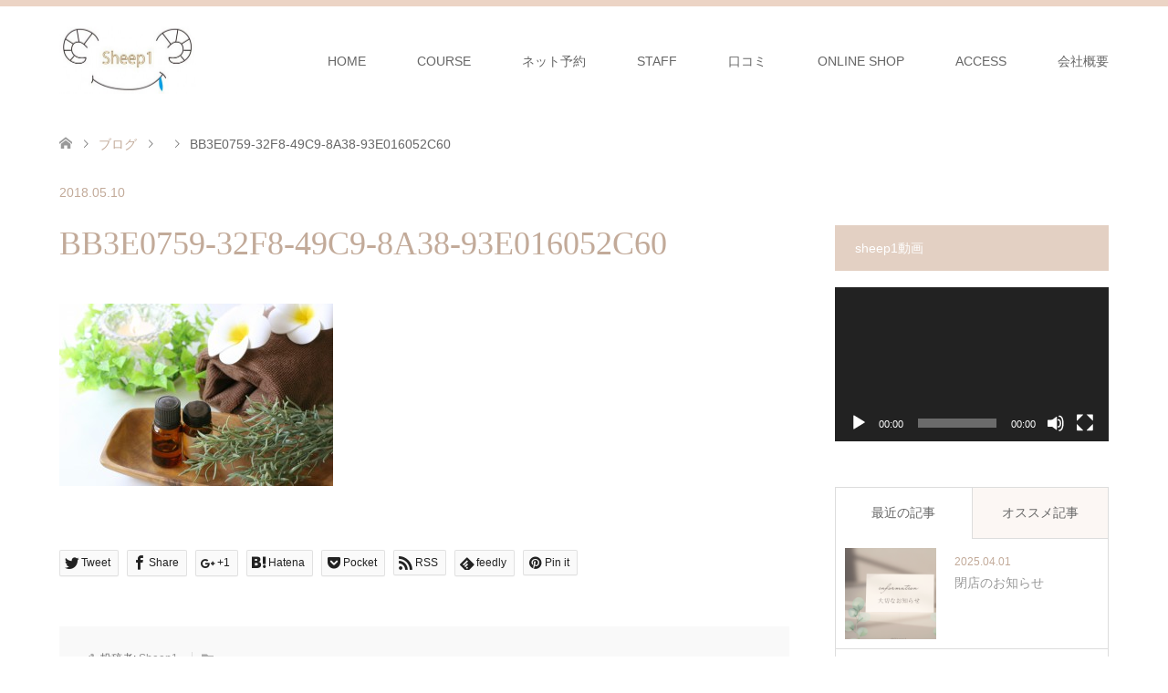

--- FILE ---
content_type: text/html; charset=UTF-8
request_url: http://sheep1.jp/archives/406/bb3e0759-32f8-49c9-8a38-93e016052c60
body_size: 9188
content:
<!DOCTYPE html>
<html lang="ja"
	prefix="og: https://ogp.me/ns#" >
<head>
<meta charset="UTF-8">
<!--[if IE]><meta http-equiv="X-UA-Compatible" content="IE=edge"><![endif]-->
<meta name="viewport" content="width=device-width">

<meta name="description" content="...">
<link rel="pingback" href="http://sheep1.jp/xmlrpc.php">

		<!-- All in One SEO 4.1.4.5 -->
		<title>BB3E0759-32F8-49C9-8A38-93E016052C60 |</title>
		<meta name="robots" content="max-image-preview:large" />
		<meta name="google-site-verification" content="Nd77DCGYlEum4y71smjZ8HqfsSrRySlV9bv8YjuC1Gc" />
		<meta property="og:locale" content="ja_JP" />
		<meta property="og:site_name" content="| massage salon" />
		<meta property="og:type" content="article" />
		<meta property="og:title" content="BB3E0759-32F8-49C9-8A38-93E016052C60 |" />
		<meta property="article:published_time" content="2018-05-10T10:50:09+00:00" />
		<meta property="article:modified_time" content="2018-05-10T10:50:09+00:00" />
		<meta name="twitter:card" content="summary" />
		<meta name="twitter:domain" content="sheep1.jp" />
		<meta name="twitter:title" content="BB3E0759-32F8-49C9-8A38-93E016052C60 |" />
		<meta name="google" content="nositelinkssearchbox" />
		<script type="application/ld+json" class="aioseo-schema">
			{"@context":"https:\/\/schema.org","@graph":[{"@type":"WebSite","@id":"http:\/\/sheep1.jp\/#website","url":"http:\/\/sheep1.jp\/","description":"massage salon","inLanguage":"ja","publisher":{"@id":"http:\/\/sheep1.jp\/#organization"}},{"@type":"Organization","@id":"http:\/\/sheep1.jp\/#organization","url":"http:\/\/sheep1.jp\/"},{"@type":"BreadcrumbList","@id":"http:\/\/sheep1.jp\/archives\/406\/bb3e0759-32f8-49c9-8a38-93e016052c60#breadcrumblist","itemListElement":[{"@type":"ListItem","@id":"http:\/\/sheep1.jp\/#listItem","position":1,"item":{"@type":"WebPage","@id":"http:\/\/sheep1.jp\/","name":"\u30db\u30fc\u30e0","description":"massage salon","url":"http:\/\/sheep1.jp\/"},"nextItem":"http:\/\/sheep1.jp\/archives\/406\/bb3e0759-32f8-49c9-8a38-93e016052c60#listItem"},{"@type":"ListItem","@id":"http:\/\/sheep1.jp\/archives\/406\/bb3e0759-32f8-49c9-8a38-93e016052c60#listItem","position":2,"item":{"@type":"WebPage","@id":"http:\/\/sheep1.jp\/archives\/406\/bb3e0759-32f8-49c9-8a38-93e016052c60","name":"BB3E0759-32F8-49C9-8A38-93E016052C60","url":"http:\/\/sheep1.jp\/archives\/406\/bb3e0759-32f8-49c9-8a38-93e016052c60"},"previousItem":"http:\/\/sheep1.jp\/#listItem"}]},{"@type":"Person","@id":"http:\/\/sheep1.jp\/archives\/author\/sheep1#author","url":"http:\/\/sheep1.jp\/archives\/author\/sheep1","name":"Sheep1","image":{"@type":"ImageObject","@id":"http:\/\/sheep1.jp\/archives\/406\/bb3e0759-32f8-49c9-8a38-93e016052c60#authorImage","url":"http:\/\/0.gravatar.com\/avatar\/010312b54c9d0b5fd7b1d9eb51e85616?s=96&d=mm&r=g","width":96,"height":96,"caption":"Sheep1"}},{"@type":"ItemPage","@id":"http:\/\/sheep1.jp\/archives\/406\/bb3e0759-32f8-49c9-8a38-93e016052c60#itempage","url":"http:\/\/sheep1.jp\/archives\/406\/bb3e0759-32f8-49c9-8a38-93e016052c60","name":"BB3E0759-32F8-49C9-8A38-93E016052C60 |","inLanguage":"ja","isPartOf":{"@id":"http:\/\/sheep1.jp\/#website"},"breadcrumb":{"@id":"http:\/\/sheep1.jp\/archives\/406\/bb3e0759-32f8-49c9-8a38-93e016052c60#breadcrumblist"},"author":"http:\/\/sheep1.jp\/archives\/author\/sheep1#author","creator":"http:\/\/sheep1.jp\/archives\/author\/sheep1#author","datePublished":"2018-05-10T10:50:09+09:00","dateModified":"2018-05-10T10:50:09+09:00"}]}
		</script>
		<script type="text/javascript" >
			window.ga=window.ga||function(){(ga.q=ga.q||[]).push(arguments)};ga.l=+new Date;
			ga('create', "UA-110559466-1", 'auto');
			ga('send', 'pageview');
		</script>
		<script async src="https://www.google-analytics.com/analytics.js"></script>
		<!-- All in One SEO -->

<link rel='dns-prefetch' href='//secure.gravatar.com' />
<link rel='dns-prefetch' href='//s.w.org' />
<link rel="alternate" type="application/rss+xml" title=" &raquo; フィード" href="http://sheep1.jp/feed" />
<link rel="alternate" type="application/rss+xml" title=" &raquo; コメントフィード" href="http://sheep1.jp/comments/feed" />
<link rel='stylesheet' id='style-css'  href='http://sheep1.jp/wp-content/themes/skin_tcd046/style.css?ver=1.1' type='text/css' media='all' />
<link rel='stylesheet' id='wp-block-library-css'  href='http://sheep1.jp/wp-includes/css/dist/block-library/style.min.css?ver=5.4.18' type='text/css' media='all' />
<style id='wp-block-library-inline-css' type='text/css'>
.has-text-align-justify{text-align:justify;}
</style>
<link rel='stylesheet' id='tcd-maps-css'  href='http://sheep1.jp/wp-content/plugins/tcd-google-maps/admin.css?ver=5.4.18' type='text/css' media='all' />
<link rel='stylesheet' id='jetpack_css-css'  href='http://sheep1.jp/wp-content/plugins/jetpack/css/jetpack.css?ver=8.2.6' type='text/css' media='all' />
<script type='text/javascript' src='http://sheep1.jp/wp-includes/js/jquery/jquery.js?ver=1.12.4-wp'></script>
<script type='text/javascript' src='http://sheep1.jp/wp-includes/js/jquery/jquery-migrate.min.js?ver=1.4.1'></script>
<script type='text/javascript' src='http://sheep1.jp/wp-content/plugins/wp-olivecart/js/olivecart.js?ver=20180920'></script>
<script type='text/javascript'>
OliveCartHomeUrl='http://sheep1.jp'; OliveCartPermalinkUrl='http://sheep1.jp/archives/wp_olivecart/shoppingcart';
</script>
<link rel='https://api.w.org/' href='http://sheep1.jp/wp-json/' />
<link rel='shortlink' href='https://wp.me/a9OMl7-6z' />
<link rel="alternate" type="application/json+oembed" href="http://sheep1.jp/wp-json/oembed/1.0/embed?url=http%3A%2F%2Fsheep1.jp%2Farchives%2F406%2Fbb3e0759-32f8-49c9-8a38-93e016052c60" />
<link rel="alternate" type="text/xml+oembed" href="http://sheep1.jp/wp-json/oembed/1.0/embed?url=http%3A%2F%2Fsheep1.jp%2Farchives%2F406%2Fbb3e0759-32f8-49c9-8a38-93e016052c60&#038;format=xml" />

<link rel='dns-prefetch' href='//v0.wordpress.com'/>
<style type='text/css'>img#wpstats{display:none}</style>
<link rel="stylesheet" href="http://sheep1.jp/wp-content/themes/skin_tcd046/css/design-plus.css?ver=1.1">
<link rel="stylesheet" href="http://sheep1.jp/wp-content/themes/skin_tcd046/css/sns-botton.css?ver=1.1">
<link rel="stylesheet" href="http://sheep1.jp/wp-content/themes/skin_tcd046/css/responsive.css?ver=1.1">
<link rel="stylesheet" href="http://sheep1.jp/wp-content/themes/skin_tcd046/css/footer-bar.css?ver=1.1">

<script src="http://sheep1.jp/wp-content/themes/skin_tcd046/js/jquery.easing.1.3.js?ver=1.1"></script>
<script src="http://sheep1.jp/wp-content/themes/skin_tcd046/js/jscript.js?ver=1.1"></script>
<script src="http://sheep1.jp/wp-content/themes/skin_tcd046/js/comment.js?ver=1.1"></script>
<script src="http://sheep1.jp/wp-content/themes/skin_tcd046/js/header_fix.js?ver=1.1"></script>

<style type="text/css">
body, input, textarea { font-family: Arial, "ヒラギノ角ゴ ProN W3", "Hiragino Kaku Gothic ProN", "メイリオ", Meiryo, sans-serif; }
.rich_font { font-weight:500; font-family: "Times New Roman" , "游明朝" , "Yu Mincho" , "游明朝体" , "YuMincho" , "ヒラギノ明朝 Pro W3" , "Hiragino Mincho Pro" , "HiraMinProN-W3" , "HGS明朝E" , "ＭＳ Ｐ明朝" , "MS PMincho" , serif; }

#header .logo { font-size:24px; }
.fix_top.header_fix #header .logo { font-size:20px; }
#footer_logo .logo { font-size:24px; }
 #logo_image img { width:50%; height:50%; max-height: none; }
  #logo_image_fixed img { width:50%; height:50%; max-height: none; }
#footer_logo img { width:50%; height:50%; }
#post_title { font-size:36px; }
body, .post_content { font-size:14px; }

@media screen and (max-width:991px) {
  #header .logo { font-size:18px; }
  .mobile_fix_top.header_fix #header .logo { font-size:18px; }
  #logo_image img { width:50%; height:50%; max-height: none; }
  #logo_image_fixed img { width:50%; height:50%; max-height: none; }
  #post_title { font-size:20px; }
  body, .post_content { font-size:14px; }
}




.image {
overflow: hidden;
-webkit-transition: 0.35s;
-moz-transition: 0.35s;
-ms-transition: 0.35s;
transition: 0.35s;
}
.image img {
-webkit-backface-visibility: hidden;
backface-visibility: hidden;
-webkit-transform: scale(1.2) translateX(7.5px);
-webkit-transition-property: opacity, translateX;
-webkit-transition: 0.35s;
-moz-transform: scale(1.2) translateX(7.5px);
-moz-transition-property: opacity, translateX;
-moz-transition: 0.35s;
-ms-transform: scale(1.2) translateX(7.5px);
-ms-transition-property: opacity, translateX;
-ms-transition: 0.35s;
-o-transform: scale(1.2) translateX(7.5px);
-o-transition-property: opacity, translateX;
-o-transition: 0.35s;
transform: scale(1.2) translateX(7.5px);
transition-property: opacity, translateX;
transition: 0.35s;
}
.image:hover img, a:hover .image img {
opacity: 0.5;
-webkit-transform: scale(1.2) translateX(-7.5px);
-moz-transform: scale(1.2) translateX(-7.5px);
-ms-transform: scale(1.2) translateX(-7.5px);
-o-transform: scale(1.2) translateX(-7.5px);
transform: scale(1.2) translateX(-7.5px);
}
.image:hover, a:hover .image {
background: #C2AA99;
}

.headline_bg_l, .headline_bg, ul.meta .category span, .page_navi a:hover, .page_navi span.current, .page_navi p.back a:hover,
#post_pagination p, #post_pagination a:hover, #previous_next_post2 a:hover, .single-news #post_meta_top .date, .single-campaign #post_meta_top .date, ol#voice_list .info .voice_button a:hover, .voice_user .voice_name, .voice_course .course_button a, .side_headline, #footer_top,
#comment_header ul li a:hover, #comment_header ul li.comment_switch_active a, #comment_header #comment_closed p, #submit_comment
{ background-color:#E3D0C3; }

.page_navi a:hover, .page_navi span.current, #post_pagination p, #comment_header ul li.comment_switch_active a, #comment_header #comment_closed p, #guest_info input:focus, #comment_textarea textarea:focus
{ border-color:#E3D0C3; }

#comment_header ul li.comment_switch_active a:after, #comment_header #comment_closed p:after
{ border-color:#E3D0C3 transparent transparent transparent; }

a:hover, #global_menu > ul > li > a:hover, #bread_crumb li a, #bread_crumb li.home a:hover:before, ul.meta .date, .footer_headline, .footer_widget a:hover,
#post_title, #previous_next_post a:hover, #previous_next_post a:hover:before, #previous_next_post a:hover:after,
#recent_news .info .date, .course_category .course_category_headline, .course_category .info .headline, ol#voice_list .info .voice_name, dl.interview dt, .voice_course .course_button a:hover, ol#staff_list .info .staff_name, .staff_info .staff_detail .staff_name, .staff_info .staff_detail .staff_social_link li a:hover:before,
.styled_post_list1 .date, .collapse_category_list li a:hover, .tcdw_course_list_widget .course_list li .image, .side_widget.tcdw_banner_list_widget .side_headline, ul.banner_list li .image,
#index_content1 .caption .headline, #index_course li .image, #index_news .date, #index_voice li .info .voice_name, #index_blog .headline, .table.pb_pricemenu td.menu, .side_widget .campaign_list .date, .side_widget .news_list .date, .side_widget .staff_list .staff_name, .side_widget .voice_list .voice_name
{ color:#C2AA99; }

#footer_bottom, a.index_blog_button:hover, .widget_search #search-btn input:hover, .widget_search #searchsubmit:hover, .widget.google_search #searchsubmit:hover, #submit_comment:hover, #header_slider .slick-dots li button:hover, #header_slider .slick-dots li.slick-active button
{ background-color:#C2AA99; }

.post_content a { color:#C2AA99; }

#archive_wrapper, #related_post ol { background-color:rgba(227,208,195,0.15); }
#index_course li.noimage .image, .course_category .noimage .imagebox, .tcdw_course_list_widget .course_list li.noimage .image { background:rgba(227,208,195,0.3); }

#index_blog, #footer_widget, .course_categories li a.active, .course_categories li a:hover, .styled_post_list1_tabs li { background-color:rgba(232,202,183,0.15); }
#index_topics { background:rgba(232,202,183,0.8); }
#header { border-top-color:rgba(232,202,183,0.8); }

@media screen and (min-width:992px) {
  .fix_top.header_fix #header { background-color:rgba(232,202,183,0.8); }
  #global_menu ul ul a { background-color:#E3D0C3; }
  #global_menu ul ul a:hover { background-color:#C2AA99; }
}
@media screen and (max-width:991px) {
  a.menu_button.active { background:rgba(232,202,183,0.8); };
  .mobile_fix_top.header_fix #header { background-color:rgba(232,202,183,0.8); }
  #global_menu { background-color:#E3D0C3; }
  #global_menu a:hover { background-color:#C2AA99; }
}
@media screen and (max-width:991px) {
  .mobile_fix_top.header_fix #header { background-color:rgba(232,202,183,0.8); }
}


</style>

<style type="text/css"></style><link rel="icon" href="http://sheep1.jp/wp-content/uploads/2018/04/S__8724521-e1523087503631.jpg" sizes="32x32" />
<link rel="icon" href="http://sheep1.jp/wp-content/uploads/2018/04/S__8724521-e1523087503631.jpg" sizes="192x192" />
<link rel="apple-touch-icon" href="http://sheep1.jp/wp-content/uploads/2018/04/S__8724521-e1523087503631.jpg" />
<meta name="msapplication-TileImage" content="http://sheep1.jp/wp-content/uploads/2018/04/S__8724521-e1523087503631.jpg" />
</head>
<body id="body" class="attachment attachment-template-default single single-attachment postid-407 attachmentid-407 attachment-jpeg fix_top mobile_fix_top">


 <div id="header" class="clearfix">
  <div class="header_inner">
   <div id="header_logo">
    <div id="logo_image">
 <h1 class="logo">
  <a href="http://sheep1.jp/" title="" data-label=""><img class="h_logo" src="http://sheep1.jp/wp-content/uploads/2018/04/S__62455819-e1522914386771.jpg?1768648112" alt="" title="" /></a>
 </h1>
</div>
<div id="logo_image_fixed">
 <p class="logo"><a href="http://sheep1.jp/" title=""><img class="s_logo" src="http://sheep1.jp/wp-content/uploads/2018/05/BB3E0759-32F8-49C9-8A38-93E016052C60.jpeg?1768648112" alt="" title="" /></a></p>
</div>
   </div>

      <a href="#" class="menu_button"><span>menu</span></a>
   <div id="global_menu">
    <ul id="menu-%e3%83%88%e3%83%83%e3%83%97%e3%83%a1%e3%83%8b%e3%83%a5%e3%83%bc" class="menu"><li id="menu-item-271" class="menu-item menu-item-type-custom menu-item-object-custom menu-item-home menu-item-271"><a href="http://sheep1.jp/">HOME</a></li>
<li id="menu-item-129" class="menu-item menu-item-type-post_type menu-item-object-page menu-item-has-children menu-item-129"><a href="http://sheep1.jp/course">COURSE</a>
<ul class="sub-menu">
	<li id="menu-item-864" class="menu-item menu-item-type-taxonomy menu-item-object-course_category menu-item-864"><a href="http://sheep1.jp/archives/course#course_category-48">アロマボディトリートメント</a></li>
	<li id="menu-item-187" class="menu-item menu-item-type-taxonomy menu-item-object-course_category menu-item-187"><a href="http://sheep1.jp/archives/course#course_category-6">オーダーメイドトリートメント</a></li>
	<li id="menu-item-189" class="menu-item menu-item-type-taxonomy menu-item-object-course_category menu-item-189"><a href="http://sheep1.jp/archives/course#course_category-7">ドライヘッドスパ</a></li>
	<li id="menu-item-846" class="menu-item menu-item-type-taxonomy menu-item-object-course_category menu-item-846"><a href="http://sheep1.jp/archives/course#course_category-9">フェイシャル</a></li>
	<li id="menu-item-309" class="menu-item menu-item-type-taxonomy menu-item-object-course_category menu-item-309"><a href="http://sheep1.jp/archives/course#course_category-31">マタニティ</a></li>
</ul>
</li>
<li id="menu-item-775" class="menu-item menu-item-type-custom menu-item-object-custom menu-item-775"><a href="http://b.hpr.jp/kr/hp/H000397231">ネット予約</a></li>
<li id="menu-item-986" class="menu-item menu-item-type-custom menu-item-object-custom menu-item-986"><a href="https://beauty.hotpepper.jp/kr/slnH000397231/staff/">STAFF</a></li>
<li id="menu-item-36" class="menu-item menu-item-type-custom menu-item-object-custom menu-item-36"><a href="https://beauty.hotpepper.jp/kr/slnH000397231/review/">口コミ</a></li>
<li id="menu-item-979" class="menu-item menu-item-type-custom menu-item-object-custom menu-item-979"><a href="http://freem-100720.square.site">ONLINE SHOP</a></li>
<li id="menu-item-139" class="menu-item menu-item-type-post_type menu-item-object-page menu-item-139"><a href="http://sheep1.jp/access">ACCESS</a></li>
<li id="menu-item-998" class="menu-item menu-item-type-post_type menu-item-object-page menu-item-998"><a href="http://sheep1.jp/%e4%bc%9a%e7%a4%be%e6%a6%82%e8%a6%81">会社概要</a></li>
</ul>   </div>
     </div>
 </div><!-- END #header -->

 <div id="main_contents" class="clearfix">


<div id="bread_crumb">

<ul class="clearfix">
 <li itemscope="itemscope" itemtype="http://data-vocabulary.org/Breadcrumb" class="home"><a itemprop="url" href="http://sheep1.jp/"><span itemprop="title">ホーム</span></a></li>

 <li itemscope="itemscope" itemtype="http://data-vocabulary.org/Breadcrumb"><a itemprop="url" href="http://sheep1.jp/archives/406/bb3e0759-32f8-49c9-8a38-93e016052c60">ブログ</a></li>
 <li itemscope="itemscope" itemtype="http://data-vocabulary.org/Breadcrumb">
   </li>
 <li class="last">BB3E0759-32F8-49C9-8A38-93E016052C60</li>

</ul>
</div>

<div id="main_col" class="clearfix">

<div id="left_col">

 
 <div id="article">

  <ul id="post_meta_top" class="meta clearfix">
      <li class="date"><time class="entry-date updated" datetime="2018-05-10T19:50:09+09:00">2018.05.10</time></li>  </ul>

  <h2 id="post_title" class="rich_font">BB3E0759-32F8-49C9-8A38-93E016052C60</h2>

  
  
    
  <div class="post_content clearfix">
   <p class="attachment"><a href='http://sheep1.jp/wp-content/uploads/2018/05/BB3E0759-32F8-49C9-8A38-93E016052C60.jpeg'><img width="300" height="200" src="http://sheep1.jp/wp-content/uploads/2018/05/BB3E0759-32F8-49C9-8A38-93E016052C60-300x200.jpeg" class="attachment-medium size-medium" alt="" srcset="http://sheep1.jp/wp-content/uploads/2018/05/BB3E0759-32F8-49C9-8A38-93E016052C60-300x200.jpeg 300w, http://sheep1.jp/wp-content/uploads/2018/05/BB3E0759-32F8-49C9-8A38-93E016052C60.jpeg 640w" sizes="(max-width: 300px) 100vw, 300px" /></a></p>
<!--cart_button-->     </div>

    <div class="single_share clearfix" id="single_share_bottom">
   <div class="share-type2 share-btm">
 
	<div class="sns mt10 mb45">
		<ul class="type2 clearfix">
			<li class="twitter">
				<a href="http://twitter.com/share?text=BB3E0759-32F8-49C9-8A38-93E016052C60&url=http%3A%2F%2Fsheep1.jp%2Farchives%2F406%2Fbb3e0759-32f8-49c9-8a38-93e016052c60&via=&tw_p=tweetbutton&related=" onclick="javascript:window.open(this.href, '', 'menubar=no,toolbar=no,resizable=yes,scrollbars=yes,height=400,width=600');return false;"><i class="icon-twitter"></i><span class="ttl">Tweet</span><span class="share-count"></span></a>
			</li>
			<li class="facebook">
				<a href="//www.facebook.com/sharer/sharer.php?u=http://sheep1.jp/archives/406/bb3e0759-32f8-49c9-8a38-93e016052c60&amp;t=BB3E0759-32F8-49C9-8A38-93E016052C60" class="facebook-btn-icon-link" target="blank" rel="nofollow"><i class="icon-facebook"></i><span class="ttl">Share</span><span class="share-count"></span></a>
			</li>
			<li class="googleplus">
				<a href="https://plus.google.com/share?url=http%3A%2F%2Fsheep1.jp%2Farchives%2F406%2Fbb3e0759-32f8-49c9-8a38-93e016052c60" onclick="javascript:window.open(this.href, '', 'menubar=no,toolbar=no,resizable=yes,scrollbars=yes,height=600,width=500');return false;"><i class="icon-google-plus"></i><span class="ttl">+1</span><span class="share-count"></span></a>
			</li>
			<li class="hatebu">
				<a href="http://b.hatena.ne.jp/add?mode=confirm&url=http%3A%2F%2Fsheep1.jp%2Farchives%2F406%2Fbb3e0759-32f8-49c9-8a38-93e016052c60" onclick="javascript:window.open(this.href, '', 'menubar=no,toolbar=no,resizable=yes,scrollbars=yes,height=400,width=510');return false;" ><i class="icon-hatebu"></i><span class="ttl">Hatena</span><span class="share-count"></span></a>
			</li>
			<li class="pocket">
				<a href="http://getpocket.com/edit?url=http%3A%2F%2Fsheep1.jp%2Farchives%2F406%2Fbb3e0759-32f8-49c9-8a38-93e016052c60&title=BB3E0759-32F8-49C9-8A38-93E016052C60" target="blank"><i class="icon-pocket"></i><span class="ttl">Pocket</span><span class="share-count"></span></a>
			</li>
			<li class="rss">
				<a href="http://sheep1.jp/feed" target="blank"><i class="icon-rss"></i><span class="ttl">RSS</span></a>
			</li>
			<li class="feedly">
				<a href="http://feedly.com/index.html#subscription%2Ffeed%2Fhttp://sheep1.jp/feed" target="blank"><i class="icon-feedly"></i><span class="ttl">feedly</span><span class="share-count"></span></a>
			</li>
			<li class="pinterest">
				<a rel="nofollow" target="_blank" href="https://www.pinterest.com/pin/create/button/?url=http%3A%2F%2Fsheep1.jp%2Farchives%2F406%2Fbb3e0759-32f8-49c9-8a38-93e016052c60&media=http://sheep1.jp/wp-content/uploads/2018/05/BB3E0759-32F8-49C9-8A38-93E016052C60.jpeg&description=BB3E0759-32F8-49C9-8A38-93E016052C60"><i class="icon-pinterest"></i><span class="ttl">Pin&nbsp;it</span></a>
			</li>
		</ul>
	</div>
</div>
  </div>
  
    <ul id="post_meta_bottom" class="clearfix">
   <li class="post_author">投稿者: <a href="http://sheep1.jp/archives/author/sheep1" title="Sheep1 の投稿" rel="author">Sheep1</a></li>   <li class="post_category"></li>        </ul>
  
    <div id="previous_next_post" class="clearfix">
     </div>
  
 </div><!-- END #article -->

  
 
  
 



  <div id="comments">

 


 
 </div><!-- #comment end -->


</div><!-- END #left_col -->


  <div id="side_col">
  <div class="widget side_widget clearfix widget_google_translate_widget" id="google_translate_widget-3">
<div id="google_translate_element"></div></div>
<div class="widget side_widget clearfix widget_media_video" id="media_video-2">
<h3 class="side_headline"><span>sheep1動画</span></h3><div style="width:100%;" class="wp-video"><!--[if lt IE 9]><script>document.createElement('video');</script><![endif]-->
<video class="wp-video-shortcode" id="video-407-1" preload="metadata" controls="controls"><source type="video/youtube" src="https://www.youtube.com/watch?v=nA7HWhdp8dM&#038;_=1" /><a href="https://www.youtube.com/watch?v=nA7HWhdp8dM">https://www.youtube.com/watch?v=nA7HWhdp8dM</a></video></div></div>
<div class="widget side_widget clearfix styled_post_list1_widget" id="styled_post_list1_widget-2">
<input type="radio" id="styled_post_list1_widget-2-recent_post" name="styled_post_list1_widget-2-tab-radio" class="tab-radio tab-radio-recent_post" checked="checked" /><input type="radio" id="styled_post_list1_widget-2-recommend_post" name="styled_post_list1_widget-2-tab-radio" class="tab-radio tab-radio-recommend_post" />
<ol class="styled_post_list1_tabs">
 <li class="tab-label-recent_post"><label for="styled_post_list1_widget-2-recent_post">最近の記事</label></li>
 <li class="tab-label-recommend_post"><label for="styled_post_list1_widget-2-recommend_post">オススメ記事</label></li>
</ol>
<ol class="styled_post_list1 tab-content-recent_post">
 <li class="clearfix">
  <a href="http://sheep1.jp/archives/1010">
   <div class="image">
    <img width="150" height="150" src="http://sheep1.jp/wp-content/uploads/2025/04/ベージュ-シンプル-お知らせ-告知-インスタグラム投稿.png-150x150.png" class="attachment-size1 size-size1 wp-post-image" alt="" srcset="http://sheep1.jp/wp-content/uploads/2025/04/ベージュ-シンプル-お知らせ-告知-インスタグラム投稿.png-150x150.png 150w, http://sheep1.jp/wp-content/uploads/2025/04/ベージュ-シンプル-お知らせ-告知-インスタグラム投稿.png-300x300.png 300w, http://sheep1.jp/wp-content/uploads/2025/04/ベージュ-シンプル-お知らせ-告知-インスタグラム投稿.png-1024x1024.png 1024w, http://sheep1.jp/wp-content/uploads/2025/04/ベージュ-シンプル-お知らせ-告知-インスタグラム投稿.png-768x768.png 768w, http://sheep1.jp/wp-content/uploads/2025/04/ベージュ-シンプル-お知らせ-告知-インスタグラム投稿.png-800x800.png 800w, http://sheep1.jp/wp-content/uploads/2025/04/ベージュ-シンプル-お知らせ-告知-インスタグラム投稿.png-200x200.png 200w, http://sheep1.jp/wp-content/uploads/2025/04/ベージュ-シンプル-お知らせ-告知-インスタグラム投稿.png.png 1080w" sizes="(max-width: 150px) 100vw, 150px" />  </div>
  <div class="info">
   <p class="date">2025.04.01</p>   <h4 class="title">閉店のお知らせ</h4>
  </div>
 </a>
 </li>
 <li class="clearfix">
  <a href="http://sheep1.jp/archives/923">
   <div class="image">
    <img width="150" height="150" src="http://sheep1.jp/wp-content/uploads/2021/07/A825B402-ABCE-47C7-B423-11742805C45B-150x150.png" class="attachment-size1 size-size1 wp-post-image" alt="" srcset="http://sheep1.jp/wp-content/uploads/2021/07/A825B402-ABCE-47C7-B423-11742805C45B-150x150.png 150w, http://sheep1.jp/wp-content/uploads/2021/07/A825B402-ABCE-47C7-B423-11742805C45B-200x200.png 200w" sizes="(max-width: 150px) 100vw, 150px" />  </div>
  <div class="info">
   <p class="date">2021.07.13</p>   <h4 class="title">移転のお知らせ</h4>
  </div>
 </a>
 </li>
 <li class="clearfix">
  <a href="http://sheep1.jp/archives/886">
   <div class="image">
    <img src="http://sheep1.jp/wp-content/themes/skin_tcd046/img/common/no_image1.gif" alt="" />  </div>
  <div class="info">
   <p class="date">2020.09.02</p>   <h4 class="title">〜3周年のご挨拶〜</h4>
  </div>
 </a>
 </li>
 <li class="clearfix">
  <a href="http://sheep1.jp/archives/878">
   <div class="image">
    <img width="150" height="150" src="http://sheep1.jp/wp-content/uploads/2020/08/sukurabu-150x150.jpg" class="attachment-size1 size-size1 wp-post-image" alt="" srcset="http://sheep1.jp/wp-content/uploads/2020/08/sukurabu-150x150.jpg 150w, http://sheep1.jp/wp-content/uploads/2020/08/sukurabu-200x200.jpg 200w" sizes="(max-width: 150px) 100vw, 150px" />  </div>
  <div class="info">
   <p class="date">2020.08.19</p>   <h4 class="title">New☆ボディスクラブトリートメント</h4>
  </div>
 </a>
 </li>
 <li class="clearfix">
  <a href="http://sheep1.jp/archives/806">
   <div class="image">
    <img width="150" height="150" src="http://sheep1.jp/wp-content/uploads/2020/04/ローレル画像-150x150.jpg" class="attachment-size1 size-size1 wp-post-image" alt="" srcset="http://sheep1.jp/wp-content/uploads/2020/04/ローレル画像-150x150.jpg 150w, http://sheep1.jp/wp-content/uploads/2020/04/ローレル画像-200x200.jpg 200w" sizes="(max-width: 150px) 100vw, 150px" />  </div>
  <div class="info">
   <p class="date">2020.04.03</p>   <h4 class="title">精油の力✨</h4>
  </div>
 </a>
 </li>
</ol>
<ol class="styled_post_list1 tab-content-recommend_post">
 <li class="no_post">登録されている記事はございません。</li>
</ol>
</div>
 </div>
 

</div><!-- END #main_col -->


 </div><!-- END #main_contents -->

  
 <div id="footer_widget">
  <div class="footer_inner">
   <div class="widget footer_widget widget_nav_menu" id="nav_menu-3">
<h3 class="footer_headline">HOME</h3><div class="menu-%e3%83%95%e3%83%83%e3%82%bf%e3%83%bchome-container"><ul id="menu-%e3%83%95%e3%83%83%e3%82%bf%e3%83%bchome" class="menu"><li id="menu-item-200" class="menu-item menu-item-type-custom menu-item-object-custom menu-item-home menu-item-200"><a href="http://sheep1.jp/">HOME</a></li>
</ul></div></div>
<div class="widget footer_widget widget_nav_menu" id="nav_menu-8">
<h3 class="footer_headline">Recruit</h3><div class="menu-%e3%83%95%e3%83%83%e3%82%bf%e3%83%bc%e7%94%a8recruit-container"><ul id="menu-%e3%83%95%e3%83%83%e3%82%bf%e3%83%bc%e7%94%a8recruit" class="menu"><li id="menu-item-597" class="menu-item menu-item-type-custom menu-item-object-custom menu-item-597"><a href="https://en-gage.net/sheep1/">Recruit</a></li>
</ul></div></div>
<div class="widget footer_widget widget_nav_menu" id="nav_menu-7">
<h3 class="footer_headline">注意事項</h3><div class="menu-%e3%83%95%e3%83%83%e3%82%bf%e3%83%bc%e7%94%a8%e6%b3%a8%e6%84%8f%e4%ba%8b%e9%a0%85-container"><ul id="menu-%e3%83%95%e3%83%83%e3%82%bf%e3%83%bc%e7%94%a8%e6%b3%a8%e6%84%8f%e4%ba%8b%e9%a0%85" class="menu"><li id="menu-item-359" class="menu-item menu-item-type-post_type menu-item-object-course menu-item-359"><a href="http://sheep1.jp/archives/course/%e3%80%90%e5%bd%93%e5%ba%97%e3%82%92%e3%81%94%e5%88%a9%e7%94%a8%e3%81%ab%e3%81%82%e3%81%9f%e3%81%a3%e3%81%a6%e3%81%ae%e6%b3%a8%e6%84%8f%e4%ba%8b%e9%a0%85%e3%80%91">【当店をご利用にあたっての注意事項】</a></li>
</ul></div></div>
  </div>
 </div>

  
 <div id="footer_top">
  <div class="footer_inner">

   <!-- footer logo -->
   <div id="footer_logo">
    <div class="logo_area">
 <p class="logo"><a href="http://sheep1.jp/" title=""><img class="f_logo" src="http://sheep1.jp/wp-content/uploads/2018/05/BB3E0759-32F8-49C9-8A38-93E016052C60.jpeg?1768648112" alt="" title="" /></a></p>
</div>
   </div>

      <p id="footer_address">
    <span class="mr10">Sheep1</span>    〒113-0033 　東京都文京区本郷1−34−7−101    <span class="ml10">03-4405-2227</span>   </p>
   
      <!-- social button -->
   <ul class="clearfix" id="footer_social_link">
                    <li class="rss"><a href="http://sheep1.jp/feed" target="_blank">RSS</a></li>
       </ul>
   
  </div><!-- END #footer_top_inner -->
 </div><!-- END #footer_top -->

 <div id="footer_bottom">
  <div class="footer_inner">

   <p id="copyright"><span>Copyright </span>&copy; <a href="http://sheep1.jp/"></a>. All Rights Reserved.</p>

   <div id="return_top">
    <a href="#body"><span>PAGE TOP</span></a>
   </div><!-- END #return_top -->

  </div><!-- END #footer_bottom_inner -->
 </div><!-- END #footer_bottom -->



<script>


jQuery(document).ready(function($){



});
</script>



	<div style="display:none">
	</div>
<link rel='stylesheet' id='olivecart-css-css'  href='http://sheep1.jp/wp-content/plugins/wp-olivecart/cart/css/style-order.css?ver=5.4.18' type='text/css' media='all' />
<link rel='stylesheet' id='mediaelement-css'  href='http://sheep1.jp/wp-includes/js/mediaelement/mediaelementplayer-legacy.min.css?ver=4.2.13-9993131' type='text/css' media='all' />
<link rel='stylesheet' id='wp-mediaelement-css'  href='http://sheep1.jp/wp-includes/js/mediaelement/wp-mediaelement.min.css?ver=5.4.18' type='text/css' media='all' />
<script type='text/javascript' src='http://sheep1.jp/wp-includes/js/comment-reply.min.js?ver=5.4.18'></script>
<script type='text/javascript' src='https://secure.gravatar.com/js/gprofiles.js?ver=2026Janaa'></script>
<script type='text/javascript'>
/* <![CDATA[ */
var WPGroHo = {"my_hash":""};
/* ]]> */
</script>
<script type='text/javascript' src='http://sheep1.jp/wp-content/plugins/jetpack/modules/wpgroho.js?ver=5.4.18'></script>
<script type='text/javascript' src='http://sheep1.jp/wp-includes/js/wp-embed.min.js?ver=5.4.18'></script>
<script type='text/javascript'>
/* <![CDATA[ */
var _wp_google_translate_widget = {"lang":"ja","layout":"0"};
/* ]]> */
</script>
<script type='text/javascript' src='http://sheep1.jp/wp-content/plugins/jetpack/_inc/build/widgets/google-translate/google-translate.min.js?ver=5.4.18'></script>
<script type='text/javascript' src='//translate.google.com/translate_a/element.js?cb=googleTranslateElementInit&#038;ver=5.4.18'></script>
<script type='text/javascript'>
var mejsL10n = {"language":"ja","strings":{"mejs.download-file":"\u30d5\u30a1\u30a4\u30eb\u3092\u30c0\u30a6\u30f3\u30ed\u30fc\u30c9","mejs.install-flash":"\u3054\u5229\u7528\u306e\u30d6\u30e9\u30a6\u30b6\u30fc\u306f Flash Player \u304c\u7121\u52b9\u306b\u306a\u3063\u3066\u3044\u308b\u304b\u3001\u30a4\u30f3\u30b9\u30c8\u30fc\u30eb\u3055\u308c\u3066\u3044\u307e\u305b\u3093\u3002Flash Player \u30d7\u30e9\u30b0\u30a4\u30f3\u3092\u6709\u52b9\u306b\u3059\u308b\u304b\u3001\u6700\u65b0\u30d0\u30fc\u30b8\u30e7\u30f3\u3092 https:\/\/get.adobe.com\/jp\/flashplayer\/ \u304b\u3089\u30a4\u30f3\u30b9\u30c8\u30fc\u30eb\u3057\u3066\u304f\u3060\u3055\u3044\u3002","mejs.fullscreen":"\u30d5\u30eb\u30b9\u30af\u30ea\u30fc\u30f3","mejs.play":"\u518d\u751f","mejs.pause":"\u505c\u6b62","mejs.time-slider":"\u30bf\u30a4\u30e0\u30b9\u30e9\u30a4\u30c0\u30fc","mejs.time-help-text":"1\u79d2\u9032\u3080\u306b\u306f\u5de6\u53f3\u77e2\u5370\u30ad\u30fc\u3092\u300110\u79d2\u9032\u3080\u306b\u306f\u4e0a\u4e0b\u77e2\u5370\u30ad\u30fc\u3092\u4f7f\u3063\u3066\u304f\u3060\u3055\u3044\u3002","mejs.live-broadcast":"\u751f\u653e\u9001","mejs.volume-help-text":"\u30dc\u30ea\u30e5\u30fc\u30e0\u8abf\u7bc0\u306b\u306f\u4e0a\u4e0b\u77e2\u5370\u30ad\u30fc\u3092\u4f7f\u3063\u3066\u304f\u3060\u3055\u3044\u3002","mejs.unmute":"\u30df\u30e5\u30fc\u30c8\u89e3\u9664","mejs.mute":"\u30df\u30e5\u30fc\u30c8","mejs.volume-slider":"\u30dc\u30ea\u30e5\u30fc\u30e0\u30b9\u30e9\u30a4\u30c0\u30fc","mejs.video-player":"\u52d5\u753b\u30d7\u30ec\u30fc\u30e4\u30fc","mejs.audio-player":"\u97f3\u58f0\u30d7\u30ec\u30fc\u30e4\u30fc","mejs.captions-subtitles":"\u30ad\u30e3\u30d7\u30b7\u30e7\u30f3\/\u5b57\u5e55","mejs.captions-chapters":"\u30c1\u30e3\u30d7\u30bf\u30fc","mejs.none":"\u306a\u3057","mejs.afrikaans":"\u30a2\u30d5\u30ea\u30ab\u30fc\u30f3\u30b9\u8a9e","mejs.albanian":"\u30a2\u30eb\u30d0\u30cb\u30a2\u8a9e","mejs.arabic":"\u30a2\u30e9\u30d3\u30a2\u8a9e","mejs.belarusian":"\u30d9\u30e9\u30eb\u30fc\u30b7\u8a9e","mejs.bulgarian":"\u30d6\u30eb\u30ac\u30ea\u30a2\u8a9e","mejs.catalan":"\u30ab\u30bf\u30ed\u30cb\u30a2\u8a9e","mejs.chinese":"\u4e2d\u56fd\u8a9e","mejs.chinese-simplified":"\u4e2d\u56fd\u8a9e (\u7c21\u4f53\u5b57)","mejs.chinese-traditional":"\u4e2d\u56fd\u8a9e (\u7e41\u4f53\u5b57)","mejs.croatian":"\u30af\u30ed\u30a2\u30c1\u30a2\u8a9e","mejs.czech":"\u30c1\u30a7\u30b3\u8a9e","mejs.danish":"\u30c7\u30f3\u30de\u30fc\u30af\u8a9e","mejs.dutch":"\u30aa\u30e9\u30f3\u30c0\u8a9e","mejs.english":"\u82f1\u8a9e","mejs.estonian":"\u30a8\u30b9\u30c8\u30cb\u30a2\u8a9e","mejs.filipino":"\u30d5\u30a3\u30ea\u30d4\u30f3\u8a9e","mejs.finnish":"\u30d5\u30a3\u30f3\u30e9\u30f3\u30c9\u8a9e","mejs.french":"\u30d5\u30e9\u30f3\u30b9\u8a9e","mejs.galician":"\u30ac\u30ea\u30b7\u30a2\u8a9e","mejs.german":"\u30c9\u30a4\u30c4\u8a9e","mejs.greek":"\u30ae\u30ea\u30b7\u30e3\u8a9e","mejs.haitian-creole":"\u30cf\u30a4\u30c1\u8a9e","mejs.hebrew":"\u30d8\u30d6\u30e9\u30a4\u8a9e","mejs.hindi":"\u30d2\u30f3\u30c7\u30a3\u30fc\u8a9e","mejs.hungarian":"\u30cf\u30f3\u30ac\u30ea\u30fc\u8a9e","mejs.icelandic":"\u30a2\u30a4\u30b9\u30e9\u30f3\u30c9\u8a9e","mejs.indonesian":"\u30a4\u30f3\u30c9\u30cd\u30b7\u30a2\u8a9e","mejs.irish":"\u30a2\u30a4\u30eb\u30e9\u30f3\u30c9\u8a9e","mejs.italian":"\u30a4\u30bf\u30ea\u30a2\u8a9e","mejs.japanese":"\u65e5\u672c\u8a9e","mejs.korean":"\u97d3\u56fd\u8a9e","mejs.latvian":"\u30e9\u30c8\u30d3\u30a2\u8a9e","mejs.lithuanian":"\u30ea\u30c8\u30a2\u30cb\u30a2\u8a9e","mejs.macedonian":"\u30de\u30b1\u30c9\u30cb\u30a2\u8a9e","mejs.malay":"\u30de\u30ec\u30fc\u8a9e","mejs.maltese":"\u30de\u30eb\u30bf\u8a9e","mejs.norwegian":"\u30ce\u30eb\u30a6\u30a7\u30fc\u8a9e","mejs.persian":"\u30da\u30eb\u30b7\u30a2\u8a9e","mejs.polish":"\u30dd\u30fc\u30e9\u30f3\u30c9\u8a9e","mejs.portuguese":"\u30dd\u30eb\u30c8\u30ac\u30eb\u8a9e","mejs.romanian":"\u30eb\u30fc\u30de\u30cb\u30a2\u8a9e","mejs.russian":"\u30ed\u30b7\u30a2\u8a9e","mejs.serbian":"\u30bb\u30eb\u30d3\u30a2\u8a9e","mejs.slovak":"\u30b9\u30ed\u30d0\u30ad\u30a2\u8a9e","mejs.slovenian":"\u30b9\u30ed\u30d9\u30cb\u30a2\u8a9e","mejs.spanish":"\u30b9\u30da\u30a4\u30f3\u8a9e","mejs.swahili":"\u30b9\u30ef\u30d2\u30ea\u8a9e","mejs.swedish":"\u30b9\u30a6\u30a7\u30fc\u30c7\u30f3\u8a9e","mejs.tagalog":"\u30bf\u30ac\u30ed\u30b0\u8a9e","mejs.thai":"\u30bf\u30a4\u8a9e","mejs.turkish":"\u30c8\u30eb\u30b3\u8a9e","mejs.ukrainian":"\u30a6\u30af\u30e9\u30a4\u30ca\u8a9e","mejs.vietnamese":"\u30d9\u30c8\u30ca\u30e0\u8a9e","mejs.welsh":"\u30a6\u30a7\u30fc\u30eb\u30ba\u8a9e","mejs.yiddish":"\u30a4\u30c7\u30a3\u30c3\u30b7\u30e5\u8a9e"}};
</script>
<script type='text/javascript' src='http://sheep1.jp/wp-includes/js/mediaelement/mediaelement-and-player.min.js?ver=4.2.13-9993131'></script>
<script type='text/javascript' src='http://sheep1.jp/wp-includes/js/mediaelement/mediaelement-migrate.min.js?ver=5.4.18'></script>
<script type='text/javascript'>
/* <![CDATA[ */
var _wpmejsSettings = {"pluginPath":"\/wp-includes\/js\/mediaelement\/","classPrefix":"mejs-","stretching":"responsive"};
/* ]]> */
</script>
<script type='text/javascript' src='http://sheep1.jp/wp-includes/js/mediaelement/wp-mediaelement.min.js?ver=5.4.18'></script>
<script type='text/javascript' src='http://sheep1.jp/wp-includes/js/mediaelement/renderers/vimeo.min.js?ver=4.2.13-9993131'></script>
<script type='text/javascript' src='https://stats.wp.com/e-202603.js' async='async' defer='defer'></script>
<script type='text/javascript'>
	_stq = window._stq || [];
	_stq.push([ 'view', {v:'ext',j:'1:8.2.6',blog:'145089245',post:'407',tz:'9',srv:'sheep1.jp'} ]);
	_stq.push([ 'clickTrackerInit', '145089245', '407' ]);
</script>
</body>
</html>


--- FILE ---
content_type: text/plain
request_url: https://www.google-analytics.com/j/collect?v=1&_v=j102&a=119969160&t=pageview&_s=1&dl=http%3A%2F%2Fsheep1.jp%2Farchives%2F406%2Fbb3e0759-32f8-49c9-8a38-93e016052c60&ul=en-us%40posix&dt=BB3E0759-32F8-49C9-8A38-93E016052C60%20%7C&sr=1280x720&vp=1280x720&_u=IEBAAEABAAAAACAAI~&jid=1596265434&gjid=1861786477&cid=2052396461.1768648113&tid=UA-110559466-1&_gid=959947564.1768648113&_r=1&_slc=1&z=1059467976
body_size: -448
content:
2,cG-H5V3KDMKSH